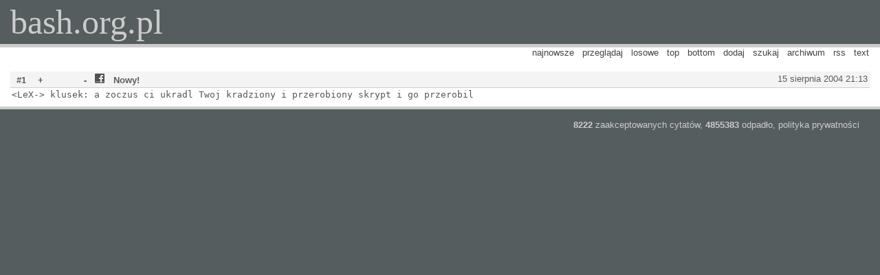

--- FILE ---
content_type: text/html; charset=utf-8
request_url: http://www.bash.org.pl/1/
body_size: 2452
content:
<!doctype html>
<html lang="pl">
<head>
	<title>bash.org.pl: cytat #1</title>
	
	<meta http-equiv="Content-type" content="text/html; charset=UTF-8" />

	<link rel="stylesheet" type="text/css" href="/s/style.css" />

	<link rel="alternate" type="application/rss+xml" href="http://bash.org.pl/rss" />
	<link rel="shortcut icon" href="/favicon.ico" />
	<link rel="icon" href="/favicon.ico" />

	<meta name="viewport" content="width=device-width,initial-scale=1.0">
</head>
<body>
	<h1 id="head">
		<a href="/">bash.org.pl</a>
	</h1>

	<div id="lmenu">
		
	</div>

	<div id="menu">
		<a href="/latest/">najnowsze</a>
		<a href="/browse/">przeglądaj</a>
		<a href="/random/">losowe</a>
		<a href="/top/">top</a>
		<a href="/bottom/">bottom</a>
		<a href="/add/">dodaj</a>
		<a href="/search/">szukaj</a>
		<a href="/archive/">archiwum</a>
		<a href="/rss">rss</a>
		<a href="/text">text</a>
	</div>

	

	
	


	<div id="container">
		<div id="side_ads">

	
	
	

</div>

		<div id="content" class="">
			
			

	


	
		<div id="d1" class="q post">
			<div class="bar">
				<div class="right">
					
					15 sierpnia 2004 21:13

					

					

				</div>

				<a class="qid click" href="/1/">#1</a>
				<a class="click votes rox" rel="nofollow" href="/rox/1/">+</a>
				<span class=" points">14023</span>
				<a class="click votes sux" rel="nofollow" href="/sux/1/">-</a>
				<span class="msg">&nbsp;</span>
			</div>
			<div class="quote post-content post-body">
				
&lt;LeX-&gt; klusek: a zoczus ci ukradl Twoj kradziony i przerobiony skrypt i go przerobil

			</div>

			

			


</div>

		</div>
	

	



			
		</div>
	</div>


	<div id="foot">
		<p><b>8222</b> zaakceptowanych cytatów, <b>4855383</b> odpadło, <a href="/privacy/">polityka prywatności</a></p>
	</div>



<script src="/s/jquery.js" type="text/javascript"></script>
<script src="/s/jquery.cookie.js" type="text/javascript"></script>
<script src="/s/base.js" type="text/javascript"></script>
<script type="text/javascript">
  var _gaq = _gaq || [];
  _gaq.push(['_setAccount', 'UA-753262-1']);
  _gaq.push(['_trackPageview']);

  (function() {
    var ga = document.createElement('script'); ga.type = 'text/javascript'; ga.async = true;
    ga.src = ('https:' == document.location.protocol ? 'https://ssl' : 'http://www') + '.google-analytics.com/ga.js';
    var s = document.getElementsByTagName('script')[0]; s.parentNode.insertBefore(ga, s);
  })();
</script>
</body>
</html>


--- FILE ---
content_type: application/javascript
request_url: http://www.bash.org.pl/s/base.js
body_size: 4108
content:
// bash.org.pl
// Copyright © 2012 Krzysztof Urbaniak <urban@fail.pl>

if(top != self) top.location.replace(location);

var lastid = 0;
var banners = '';

function losuj() {
	return 0.5 - Math.random();
}

function setActiveStyleSheet(styleName) {
		$('link[@rel*=style][title]').each(function(i)
		{
			this.disabled = true;
			if (this.getAttribute('title') == styleName) this.disabled = false;
		});
	$.cookie('st', styleName, {expires: 365, path: '/'});

}

$(document).ready(function() {
	var c = $.cookie('st');
	if (c) setActiveStyleSheet(c);

	$('#side_ads').html($('#side_ads2').html());
	$('#side_ads2').remove();
	$('#container').before($('#abovecontent').html());
	$('#abovecontent').remove();

	$('.q .points').each(function() {
		if(jQuery.cookie('v').match(':'+this.parentNode.parentNode.id.split('d')[1]+':')) {
			$(this.parentNode).children('.votes').css('visibility', 'hidden');
			$(this).css('visibility', 'visible');
		} else {
			$(this).css('visibility', 'hidden');
		}
		if($(this).hasClass('points2')) {
			$(this).css('visibility', 'visible');
		}
//		$(this.parentNode).children('.votes').click(function() {
//			return vote(this);
//		});
	});
	$('a.collapse').click(function(){
		$(this.parentNode.parentNode.parentNode).children('.quote').slideUp();
	});
	$('a.ajax').click(function(){
		$(this.parentNode.parentNode).children('.msg').html('&nbsp;');
		$(this.parentNode.parentNode).children('.msg').addClass('loading');
		obj=this;
		$.ajax({
			type: 'GET',
			url: this.href.split("#")[0],
			timeout: 10000,
			processData: false,
			data: 'ajax=true',
			error: function(x, msg, y){
					$(obj.parentNode.parentNode).children('.msg').removeClass('loading');
					$(obj.parentNode.parentNode).children('.msg').text(msg + x.status);
				},
			success: function(msg){
					$(obj.parentNode.parentNode).children('.msg').removeClass('loading');
					var content = msg;
					$(obj.parentNode.parentNode).children('.msg').text(content);
				}
		});
		return false;
	});

	$('a.votes').click(function(){
		$(this.parentNode).children('.msg').html('&nbsp;');
		$(this.parentNode).children('.msg').addClass('loading');
		$(this.parentNode).children('.points').css('visibility', 'visible');
		$(this.parentNode).children('.votes').css('visibility', 'hidden');
		obj=this;
		$.ajax({
			type: 'GET',
			url: obj.href.split("#")[0],
			timeout: 10000,
			processData: false,
			data: 'ajax=true',
			error: function(x, msg, y){
					$(obj.parentNode).children('.msg').removeClass('loading');
					$(obj.parentNode).children('.msg').text(msg + x.status);
				},
			success: function(msg){
					$(obj.parentNode).children('.msg').removeClass('loading');
					points = parseInt($(obj.parentNode).children('.points').text(), 10);
					if(obj.className.match('rox')) {
						$(obj.parentNode).children('.points').text(points + 1);
					} else {
						$(obj.parentNode).children('.points').text(points - 1);
					}
					$(obj.parentNode).children('.msg').text(msg);
				}
		});
		return false;
	});
	var cid = $.cookie('lastid') - 0;
	$('.q').each(function() {
		var id = this.id.split('d')[1] - 0;
		if(id > cid) {
			$(this).children('.bar').children('.msg').html('<b>Nowy!</b>');
		}
		if(id > lastid) {
			lastid = id;
		}
	});
	if(lastid > cid) {
		$.cookie('lastid', lastid, {expires: 356, path: '/'});
	}
	var links = [];
	var i = 0;
        $('div#links').children('.random').each(function(){
		links[i++] = $(this).html();
                $(this).remove();
        });

	links.sort(losuj);

	for(var a = 0; a < links.length; a++) {
		$('div#links').append('<p>' + links[a] + '</p>');
	}

	$('a.linkclick').click(function() {
		$.get(this.id);
		return true;
	});

	$.ajaxSetup ({
		cache: false
	});

	$('.q').each(function() {
		url = "http://bash.org.pl" + $(this).children('.bar').children('.qid').attr('href');
		title = $(this).children('.quote').text();
		fbshare = '<a class="fbshare" href="http://www.facebook.com/sharer.php?u=' + encodeURIComponent(url) + '&t=' + encodeURIComponent(title) + '"></a>';
		$(this).children('.bar').children('.sux').after(fbshare);
	});

});
